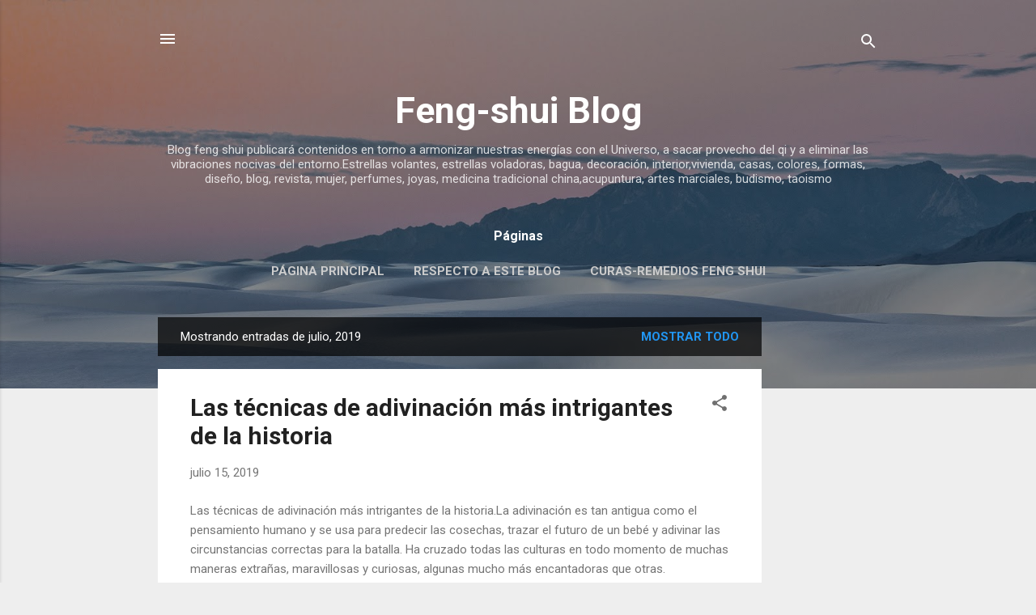

--- FILE ---
content_type: text/html; charset=utf-8
request_url: https://www.google.com/recaptcha/api2/aframe
body_size: 250
content:
<!DOCTYPE HTML><html><head><meta http-equiv="content-type" content="text/html; charset=UTF-8"></head><body><script nonce="7UdSROQyrABR0gfzMy4dWw">/** Anti-fraud and anti-abuse applications only. See google.com/recaptcha */ try{var clients={'sodar':'https://pagead2.googlesyndication.com/pagead/sodar?'};window.addEventListener("message",function(a){try{if(a.source===window.parent){var b=JSON.parse(a.data);var c=clients[b['id']];if(c){var d=document.createElement('img');d.src=c+b['params']+'&rc='+(localStorage.getItem("rc::a")?sessionStorage.getItem("rc::b"):"");window.document.body.appendChild(d);sessionStorage.setItem("rc::e",parseInt(sessionStorage.getItem("rc::e")||0)+1);localStorage.setItem("rc::h",'1768866321432');}}}catch(b){}});window.parent.postMessage("_grecaptcha_ready", "*");}catch(b){}</script></body></html>

--- FILE ---
content_type: text/plain
request_url: https://www.google-analytics.com/j/collect?v=1&_v=j102&a=384834625&t=pageview&_s=1&dl=https%3A%2F%2Ffengshui.pcweb.info%2F2019%2F07%2F&ul=en-us%40posix&dt=Feng-shui%20Blog&sr=1280x720&vp=1280x720&_u=IEBAAEABAAAAACAAI~&jid=1283380701&gjid=155827111&cid=174758547.1768866320&tid=UA-78676120-1&_gid=1008858833.1768866320&_r=1&_slc=1&z=1588558602
body_size: -451
content:
2,cG-XNBVBBYNCW